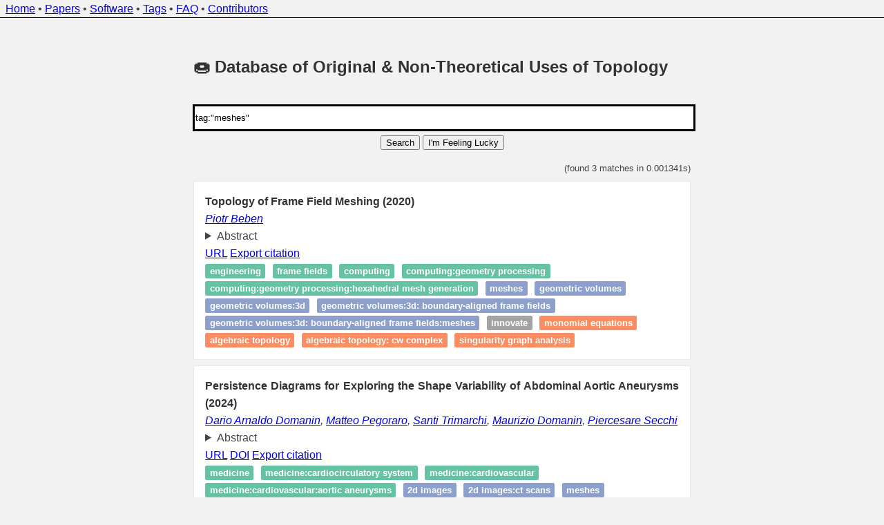

--- FILE ---
content_type: text/html; charset=utf-8
request_url: https://donut.topology.rocks/?q=tag%3A%22meshes%22
body_size: 3517
content:
<!DOCTYPE html>

<title>DONUT: Database of Original &amp; Non-Theoretical Uses of Topology</title>
<link rel="stylesheet" href="/static/style.css">

<meta charset="utf-8" />
<meta name="viewport" content="width=device-width, initial-scale=1" />

<body>
  <header>
    <nav>
      <div id="header-text">
        <a href="/">Home</a>
        &bull;
        <a href="/papers">Papers</a>
        &bull;
        <a href="/software">Software</a>
        &bull;
        <a href="/tags">Tags</a>
        &bull;
        <a href="/faq">FAQ</a>
        &bull;
        <a href="/contributors">Contributors</a>
      </div>
    </nav>
  </header>

  <main>
    <section>
      <h1>&#x1F369; Database of Original &amp; Non-Theoretical Uses of Topology</h1>

  <div id="search">
    <form action=/ method="post">
      <input autofocus
        type="text"
        placeholder="Search terms"
        name="query"
        value="tag:&#34;meshes&#34;"
      />
      <button type="submit">
        Search
      </button>
      <button type="submit" formaction="/random">
        I'm Feeling Lucky
      </button>
    </form>
  </div>

    </section>

    <section>
  <div class="query-statistics">
    (found 3 matches in 0.001341s)
  </div>
    <ol id="search-results">
      <li class="search-result">
        <article>
          <h1>
            Topology of Frame Field Meshing
              (2020)
          </h1>


          <address>
            <a href=/?q=author%3A%22Piotr++Beben%22>Piotr  Beben</a>
          </address>

          <details>
            <summary>Abstract</summary>

            In the past decade frame fields have emerged as a promising approach for generating hexahedral meshes for CFD and CAE applications. One important problem asks for construction of a boundary aligned frame field with prescribed singularity constraints that correspond to a valid hexahedral mesh. We give a necessary and sufficient condition in terms of solutions to a system of monomial equations whose variables are in the binary octahedral group. Along the way we look at frame field design from an algebraic topological perspective, proving various results, some known, some new.
          </details>


          <ul class="references">
              <li>
                <a href="http://arxiv.org/abs/2011.05276">URL</a>
              </li>
            <li>
              <a href="/export/364">Export citation</a>
            </li>
          </ul>

          <ul class="tags">
            <li class="inline-tag">
              <span class="inline-tag-applications">
                <a href=/?q=tag%3A%22Engineering%22>Engineering</a>
              </span>
            </li>
            <li class="inline-tag">
              <span class="inline-tag-applications">
                <a href=/?q=tag%3A%22Frame+fields%22>Frame fields</a>
              </span>
            </li>
            <li class="inline-tag">
              <span class="inline-tag-applications">
                <a href=/?q=tag%3A%22computing%22>computing</a>
              </span>
            </li>
            <li class="inline-tag">
              <span class="inline-tag-applications">
                <a href=/?q=tag%3A%22computing%3Ageometry+processing%22>computing:geometry processing</a>
              </span>
            </li>
            <li class="inline-tag">
              <span class="inline-tag-applications">
                <a href=/?q=tag%3A%22computing%3Ageometry+processing%3Ahexahedral+mesh+generation%22>computing:geometry processing:hexahedral mesh generation</a>
              </span>
            </li>
            <li class="inline-tag">
              <span class="inline-tag-data">
                <a href=/?q=tag%3A%22Meshes%22>Meshes</a>
              </span>
            </li>
            <li class="inline-tag">
              <span class="inline-tag-data">
                <a href=/?q=tag%3A%22geometric+volumes%22>geometric volumes</a>
              </span>
            </li>
            <li class="inline-tag">
              <span class="inline-tag-data">
                <a href=/?q=tag%3A%22geometric+volumes%3A3D%22>geometric volumes:3D</a>
              </span>
            </li>
            <li class="inline-tag">
              <span class="inline-tag-data">
                <a href=/?q=tag%3A%22geometric+volumes%3A3D%3A+boundary%E2%80%91aligned+frame+fields%22>geometric volumes:3D: boundary‑aligned frame fields</a>
              </span>
            </li>
            <li class="inline-tag">
              <span class="inline-tag-data">
                <a href=/?q=tag%3A%22geometric+volumes%3A3D%3A+boundary%E2%80%91aligned+frame+fields%3AMeshes%22>geometric volumes:3D: boundary‑aligned frame fields:Meshes</a>
              </span>
            </li>
            <li class="inline-tag">
              <span class="inline-tag-flavour">
                <a href=/?q=tag%3A%22Innovate%22>Innovate</a>
              </span>
            </li>
            <li class="inline-tag">
              <span class="inline-tag-tools">
                <a href=/?q=tag%3A%22Monomial+equations%22>Monomial equations</a>
              </span>
            </li>
            <li class="inline-tag">
              <span class="inline-tag-tools">
                <a href=/?q=tag%3A%22algebraic+topology%22>algebraic topology</a>
              </span>
            </li>
            <li class="inline-tag">
              <span class="inline-tag-tools">
                <a href=/?q=tag%3A%22algebraic+topology%3A+CW+complex%22>algebraic topology: CW complex</a>
              </span>
            </li>
            <li class="inline-tag">
              <span class="inline-tag-tools">
                <a href=/?q=tag%3A%22singularity+graph+analysis%22>singularity graph analysis</a>
              </span>
            </li>
          </ul>
        </article>
      </li>
      <li class="search-result">
        <article>
          <h1>
            Persistence Diagrams for Exploring the Shape Variability of Abdominal Aortic Aneurysms
              (2024)
          </h1>


          <address>
            <a href=/?q=author%3A%22Dario+Arnaldo+Domanin%22>Dario Arnaldo Domanin</a>, <a href=/?q=author%3A%22Matteo++Pegoraro%22>Matteo  Pegoraro</a>, <a href=/?q=author%3A%22Santi++Trimarchi%22>Santi  Trimarchi</a>, <a href=/?q=author%3A%22Maurizio++Domanin%22>Maurizio  Domanin</a>, <a href=/?q=author%3A%22Piercesare++Secchi%22>Piercesare  Secchi</a>
          </address>

          <details>
            <summary>Abstract</summary>

            Abdominal aortic aneurysm consists of a permanent dilation in the abdominal portion of the aorta and, along with its associated pathologies like calcifications and intraluminal thrombi, is one of the most important pathologies of the circulatory system. The shape of the aorta is among the primary drivers for these health issues, with particular reference to all the characteristics which affect the hemodynamics. Starting from the computed tomography angiography of a patient, we propose to summarize such information using tools derived from Topological Data Analysis, obtaining persistence diagrams which describe the irregularities of the lumen of the aorta. We showcase the effectiveness of such shape-related descriptors with a series of supervised and unsupervised case studies.
          </details>


          <ul class="references">
              <li>
                <a href="https://www.nature.com/articles/s41598-024-78301-w">URL</a>
              </li>
              <li>
                <a href="https://dx.doi.org/10.1038/s41598-024-78301-w">DOI</a>
              </li>
            <li>
              <a href="/export/501">Export citation</a>
            </li>
          </ul>

          <ul class="tags">
            <li class="inline-tag">
              <span class="inline-tag-applications">
                <a href=/?q=tag%3A%22medicine%22>medicine</a>
              </span>
            </li>
            <li class="inline-tag">
              <span class="inline-tag-applications">
                <a href=/?q=tag%3A%22medicine%3Acardiocirculatory+system%22>medicine:cardiocirculatory system</a>
              </span>
            </li>
            <li class="inline-tag">
              <span class="inline-tag-applications">
                <a href=/?q=tag%3A%22medicine%3Acardiovascular%22>medicine:cardiovascular</a>
              </span>
            </li>
            <li class="inline-tag">
              <span class="inline-tag-applications">
                <a href=/?q=tag%3A%22medicine%3Acardiovascular%3Aaortic+aneurysms%22>medicine:cardiovascular:aortic aneurysms</a>
              </span>
            </li>
            <li class="inline-tag">
              <span class="inline-tag-data">
                <a href=/?q=tag%3A%222D+images%22>2D images</a>
              </span>
            </li>
            <li class="inline-tag">
              <span class="inline-tag-data">
                <a href=/?q=tag%3A%222D+images%3ACT+scans%22>2D images:CT scans</a>
              </span>
            </li>
            <li class="inline-tag">
              <span class="inline-tag-data">
                <a href=/?q=tag%3A%22meshes%22>meshes</a>
              </span>
            </li>
            <li class="inline-tag">
              <span class="inline-tag-data">
                <a href=/?q=tag%3A%22meshes%3Aaortas%22>meshes:aortas</a>
              </span>
            </li>
            <li class="inline-tag">
              <span class="inline-tag-tools">
                <a href=/?q=tag%3A%22Persistent+homology%22>Persistent homology</a>
              </span>
            </li>
            <li class="inline-tag">
              <span class="inline-tag-tools">
                <a href=/?q=tag%3A%22Persistent+homology%3Asublevel+sets%22>Persistent homology:sublevel sets</a>
              </span>
            </li>
            <li class="inline-tag">
              <span class="inline-tag-tools">
                <a href=/?q=tag%3A%22persistent+homology%22>persistent homology</a>
              </span>
            </li>
            <li class="inline-tag">
              <span class="inline-tag-tools">
                <a href=/?q=tag%3A%22persistent+homology%3Apersistence+diagrams%22>persistent homology:persistence diagrams</a>
              </span>
            </li>
          </ul>
        </article>
      </li>
      <li class="search-result">
        <article>
          <h1>
            A Stable Multi-Scale Kernel for Topological Machine Learning
              (2015)
          </h1>


          <address>
            <a href=/?q=author%3A%22Jan++Reininghaus%22>Jan  Reininghaus</a>, <a href=/?q=author%3A%22Stefan++Huber%22>Stefan  Huber</a>, <a href=/?q=author%3A%22Ulrich++Bauer%22>Ulrich  Bauer</a>, <a href=/?q=author%3A%22Roland++Kwitt%22>Roland  Kwitt</a>
          </address>

          <details>
            <summary>Abstract</summary>

            Topological data analysis offers a rich source of valuable information to study vision problems. Yet, so far we lack a theoretically sound connection to popular kernel-based learning techniques, such as kernel SVMs or kernel PCA. In this work, we establish such a connection by designing a multi-scale kernel for persistence diagrams, a stable summary representation of topological features in data. We show that this kernel is positive definite and prove its stability with respect to the 1-Wasserstein distance. Experiments on two benchmark datasets for 3D shape classification/retrieval and texture recognition show considerable performance gains of the proposed method compared to an alternative approach that is based on the recently introduced persistence landscapes.
          </details>


          <ul class="references">
              <li>
                <a href="https://dx.doi.org/10.1109/CVPR.2015.7299106">DOI</a>
              </li>
            <li>
              <a href="/export/415">Export citation</a>
            </li>
          </ul>

          <ul class="tags">
            <li class="inline-tag">
              <span class="inline-tag-applications">
                <a href=/?q=tag%3A%22Machine+learning%22>Machine learning</a>
              </span>
            </li>
            <li class="inline-tag">
              <span class="inline-tag-applications">
                <a href=/?q=tag%3A%22Shape+classification%22>Shape classification</a>
              </span>
            </li>
            <li class="inline-tag">
              <span class="inline-tag-applications">
                <a href=/?q=tag%3A%22Shape+recognition%22>Shape recognition</a>
              </span>
            </li>
            <li class="inline-tag">
              <span class="inline-tag-applications">
                <a href=/?q=tag%3A%22Texture+recognition%22>Texture recognition</a>
              </span>
            </li>
            <li class="inline-tag">
              <span class="inline-tag-data">
                <a href=/?q=tag%3A%22Meshes%22>Meshes</a>
              </span>
            </li>
            <li class="inline-tag">
              <span class="inline-tag-data">
                <a href=/?q=tag%3A%22Simplicial+complexes%22>Simplicial complexes</a>
              </span>
            </li>
            <li class="inline-tag">
              <span class="inline-tag-tools">
                <a href=/?q=tag%3A%22Kernels%22>Kernels</a>
              </span>
            </li>
            <li class="inline-tag">
              <span class="inline-tag-tools">
                <a href=/?q=tag%3A%22Persistence+diagrams%22>Persistence diagrams</a>
              </span>
            </li>
            <li class="inline-tag">
              <span class="inline-tag-tools">
                <a href=/?q=tag%3A%22Persistent+homology%22>Persistent homology</a>
              </span>
            </li>
          </ul>
        </article>
      </li>
    </ol>
    </section>
  </main>

  <footer>
    <div id="footer-text">
      <p>
        Version <code>45eabfa</code>,
        made with <span style="color: #e25555;">&#9829;</span>,
        &#x1F36B;, and &#x1FAD5; in Switzerland.
        This search engine does not collect any personal information.
        Only publicly-available data sources are being used to collect the
        articles. No copyrighted content is downloaded, stored, or
        processed in any form or fashion. Please report any issues via
        <a href="https://github.com/Pseudomanifold/DONUT">GitHub</a>.
      </p>
    </div>
  </footer>

</body>

</html>